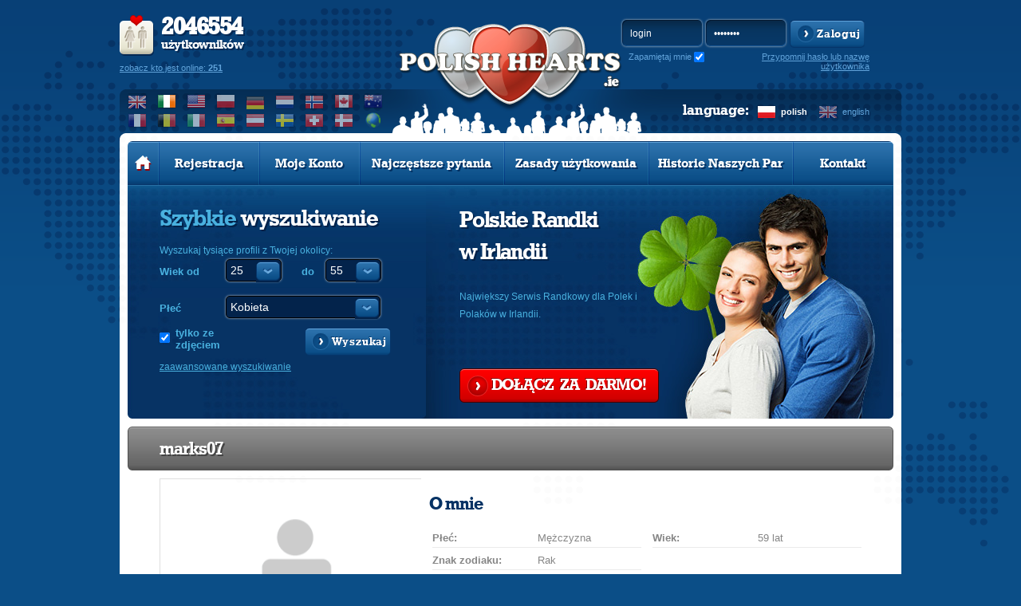

--- FILE ---
content_type: text/html; charset=utf-8
request_url: https://www.google.com/recaptcha/api2/aframe
body_size: 267
content:
<!DOCTYPE HTML><html><head><meta http-equiv="content-type" content="text/html; charset=UTF-8"></head><body><script nonce="PjoSMLnFbMAlPcODbPCMkA">/** Anti-fraud and anti-abuse applications only. See google.com/recaptcha */ try{var clients={'sodar':'https://pagead2.googlesyndication.com/pagead/sodar?'};window.addEventListener("message",function(a){try{if(a.source===window.parent){var b=JSON.parse(a.data);var c=clients[b['id']];if(c){var d=document.createElement('img');d.src=c+b['params']+'&rc='+(localStorage.getItem("rc::a")?sessionStorage.getItem("rc::b"):"");window.document.body.appendChild(d);sessionStorage.setItem("rc::e",parseInt(sessionStorage.getItem("rc::e")||0)+1);localStorage.setItem("rc::h",'1769615913351');}}}catch(b){}});window.parent.postMessage("_grecaptcha_ready", "*");}catch(b){}</script></body></html>